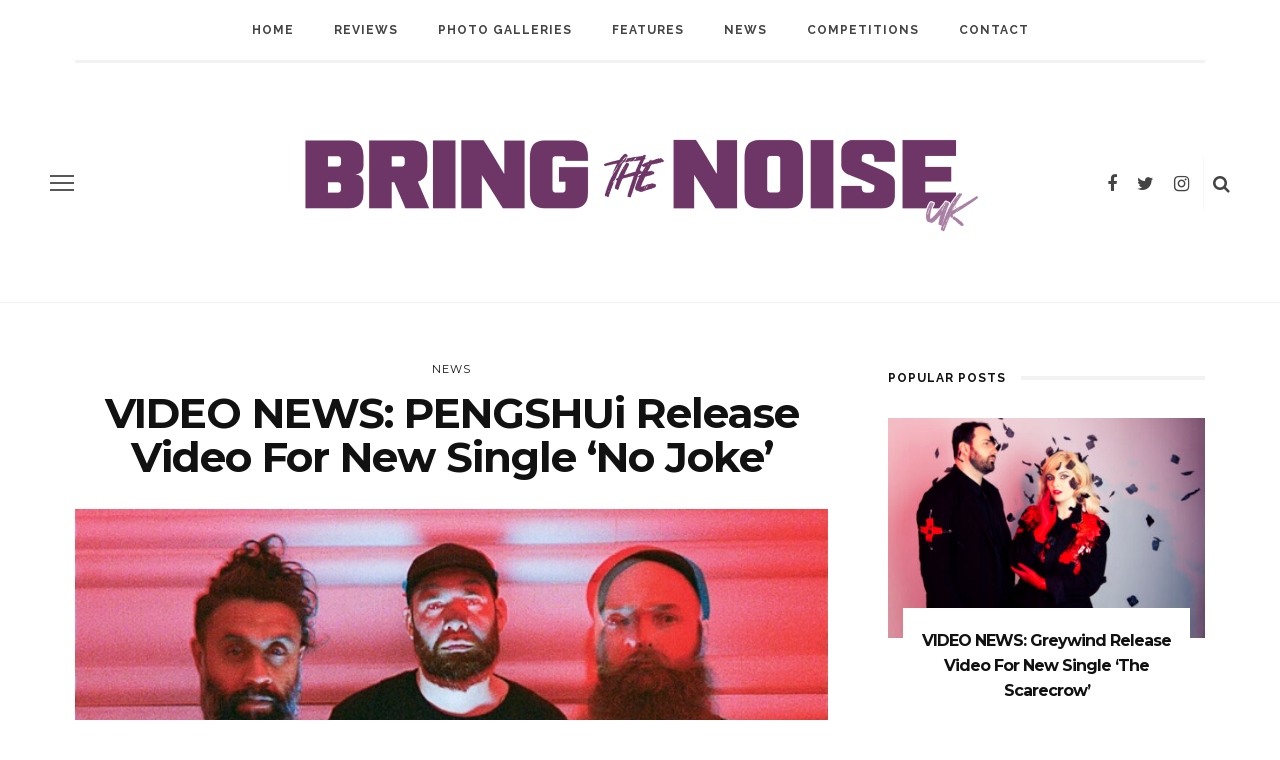

--- FILE ---
content_type: text/css
request_url: https://www.bringthenoiseuk.com/wp-content/plugins/look-ruby-core/core.css?ver=1.0
body_size: 285
content:
.btn.shortcode-btn {
    display: inline-block;
    padding: 7px 15px;
    font-size: 12px;
    line-height: 1.5;
    margin-right: 10px;
    margin-bottom: 20px;
    color: #fff !important;
    background-color: #282828;
    text-decoration: none !important;
    -webkit-transition: all .2s linear;
    -moz-transition: all .2s linear;
    -ms-transition: all .2s linear;
    -o-transition: all .2s linear;
    transition: all .2s linear;
}

.btn.shortcode-btn:hover, .btn.shortcode-btn:focus {
    background-color: #111 !important;
}

.btn.shortcode-btn.is-round {
    border-radius: 18px;
}

.btn.shortcode-btn.is-3d {
    border-radius: 6px;
    position: relative;
    z-index: 2;
}

.btn.shortcode-btn.is-3d:after {
    content: '';
    position: absolute;
    z-index: -1;
    left: 0;
    right: 0;
    top: 3px;
    bottom: -3px;
    background-color: inherit;
    border-radius: 6px;
    opacity: .7;
}

.shortcode-dropcap.is-default {
    text-transform: uppercase !important;
    display: block;
    float: left;
    margin: 0 15px 0 0;
    line-height: 1.2em;
    font-size: 60px;
    vertical-align: middle;
    text-align: center;
}

.shortcode-dropcap.is-background {
    background-color: #282828;
    text-transform: uppercase !important;
    color: #fff;
    display: block;
    float: left;
    margin: 0 15px 0 0;
    font-size: 40px;
    line-height: 40px !important;
    padding: 15px;
    margin-top: 2px;
    text-align: center;
}

.shortcode-accordion {
    display: block;
    margin-left: 30px !important;
    background-color: #f7f7f7;
    padding: 15px 20px 25px 20px;
    margin-bottom: 30px;
}

.shortcode-accordion h3.accordion-item-title {
    font-size: 18px;
    margin-top: 20px;
    padding-bottom: 10px;
    border-bottom: 1px solid #eee;
    cursor: pointer;
}

.shortcode-accordion h3.accordion-item-title:before {
    content: '+';
    display: inline-block;
    margin-right: 7px;
}

.accordion-item-content {
    display: none;
    margin: 0;
    padding: 20px;
    background-color: #fff;
}

.shortcode-row {
    display: block;
    margin-bottom: 30px;
    margin-left: 15px !important;
    margin-right: 15px !important;
}

.shortcode-col {
    padding-left: 15px !important;
    padding-right: 15px !important;
}



--- FILE ---
content_type: text/css
request_url: https://www.bringthenoiseuk.com/wp-content/themes/look/assets/css/theme-responsive.css?ver=1.0
body_size: 4482
content:
/*--------------------------------------------------------------
>>> TABLE OF CONTENTS:
----------------------------------------------------------------
1.0 - X > 1400px
2.0 - 992px < X < 1199px
3.0 - X < 992px
4.0 - 768px < X < 992px
5.0 - X < 768px
6.0 - 480px < X < 768px
7.0 - X < 480px
--------------------------------------------------------------*/

/*--------------------------------------------------------------
    1. X > 1400px
--------------------------------------------------------------*/
@media only screen and (min-width: 1400px) {

    .header-banner-wrap .off-canvas-btn-wrap {
        left: 100px;
    }

    .header-social-wrap {
        right: 100px;
    }

    /* post fullwidth slider */
    body:not(.is-boxed) .post-slider-fw, body:not(.is-boxed) .ruby-slider-fw.slider-init {
        height: 620px;
    }

    body:not(.is-boxed) .fw-block-slider-fw, body:not(.is-boxed) .feat-wrap .slider-wrap.is-fw-slider {
        margin-left: 100px;
        margin-right: 100px;
    }

    body:not(.is-boxed) .post-carousel, body:not(.is-boxed) .ruby-carousel.slider-init {
        height: 620px;
    }

    .post-slider-hw, .ruby-slider-hw.slider-init {
        height: 520px;
    }

}

/*--------------------------------------------------------------
    2. 992px < X < 1199px
--------------------------------------------------------------*/
@media only screen and (max-width: 1199px) and (min-width: 992px) {

    .ruby-container {
        max-width: 964px !important;
    }

    .header-banner-wrap .off-canvas-btn-wrap {
        left: 20px;
    }

    .header-social-wrap {
        right: 20px;
    }

    .post-slider-fw, .ruby-slider-fw.slider-init {
        height: 480px;
    }

    .post-carousel, .ruby-carousel.slider-init {
        height: 480px;
    }

    .is-widget-post-slider .slider-init {
        height: 320px;
    }

    .ruby-slider-nav-small {
        display: none;
    }

    /* block content wrap */
    .block-content-wrap {
        margin-left: -15px;
        margin-right: -15px;
    }

    /* sidebar */
    .sidebar-wrap {
        padding-left: 40px;
    }

    .is-sidebar-left .sidebar-wrap {
        padding-right: 40px;
        padding-left: 0;
    }

    /* slider loading */
    .ruby-slider-hw-nav.slider-init {
        height: 240px;
    }

    /* post wrap */
    .post-list {
        margin-left: 15px;
        margin-right: 15px;
        padding-bottom: 30px;
        margin-bottom: 30px;
    }

    .post-grid {
        padding-left: 15px;
        padding-right: 15px;
        margin-bottom: 40px;
    }

    .post-classic {
        margin-left: 15px;
        margin-right: 15px;
        margin-bottom: 30px;
        padding-bottom: 25px;
    }

    .post-classic .entry,
    .post-classic .post-excerpt {
        margin-top: 30px;
    }

    .ruby-slider-hw-nav {
        margin-top: 30px;
    }

    .ruby-slider-hw-nav .post-wrap {
        padding-left: 10px;
        padding-right: 10px;
    }

    .fw-block-grid .post-wrap {
        padding-left: 15px;
        padding-right: 15px;
    }

    .fw-block-grid .is-right-col .post-wrap {
        margin-bottom: 30px;
    }

    .post-grid-small, .post-grid-small-s {
        margin-bottom: 40px;
    }

    .post-grid-small .post-header-inner {
        margin-left: 5px;
        margin-right: 5px;
        padding: 8px 5px;
    }

    .post-wrap.post-list .is-left-col {
        padding-right: 15px;
    }

    .post-wrap.post-list .is-right-col {
        padding-left: 15px;
    }

    /* title font */
    .post-title > * {
        font-size: .85em;
    }

    .single .post-title.single-title h1 {
        font-size: .8em;
    }

    .post-title.is-big-title > *, .single .post-title.single-title h1 {
        line-height: 1.3;
    }

    .post-title.is-medium-title > * {
        line-height: 1.4;
    }

    .post-title.is-small-title > *, .post-title.is-mini-title > * {
        font-size: .9em;
    }

    /* footer  */
    .column-footer-inner {
        margin-left: -20px;
        margin-right: -20px;
    }

    #footer .sidebar-wrap.sidebar-footer {
        padding-left: 20px;
        padding-right: 20px;
    }

    .hs-block-7 .is-left-col, .hs-block-7 .is-right-col {
        padding-left: 15px;
        padding-right: 15px;
    }

    .single .entry {
        margin-left: 0;
    }

    .archive-page-header {
        height: 120px;
    }

}

/*--------------------------------------------------------------
    3. X < 992px
--------------------------------------------------------------*/
@media only screen and (max-width: 991px) {

    .ruby-container {
        padding-left: 15px;
        padding-right: 15px;
    }

    .ruby-section {
        margin-bottom: 0;
    }

    .header-logo-mobile-wrap {
        display: block;
    }

    .logo-text-mobile-wrap .logo-text {
        opacity: 1;
    }

    /* off canvas button */
    .header-banner-wrap {
        display: none;
    }

    .header-banner-wrap .off-canvas-btn-wrap,
    .header-banner-wrap .header-social-wrap {
        display: none !important;
    }

    .header-nav-inner .off-canvas-btn-wrap,
    .header-nav-inner .nav-search-wrap {
        display: block !important;
    }

    .fw-block-slider-fw {
        margin-left: 0;
        margin-right: 0;
    }

    .post-slider-fw, .ruby-slider-fw.slider-init {
        height: 360px;
    }

    .post-slider-hw, .ruby-slider-hw.slider-init {
        height: 360px;
    }

    .ruby-slider-hw-nav.slider-init {
        height: 180px;
    }

    .post-carousel, .ruby-carousel.slider-init {
        height: 360px;
    }

    .ruby-page-wrap {
        margin-top: 30px;
    }

    /* hide main menu */
    .main-nav-wrap, .top-bar-wrap {
        display: none !important;
    }

    .logo-image img {
        max-height: 40px;
    }

    .ruby-content-wrap {
        margin-bottom: 15px;
    }

    body:not(.page-template-page-composer) .ruby-content-wrap {
        margin-bottom: 45px;
    }

    /* sidebar */
    .sidebar-wrap {
        padding-left: 30px;
    }

    .is-sidebar-left .sidebar-wrap {
        padding-right: 30px;
        padding-left: 0;
    }

    /* block content wrap */
    .block-content-wrap, .blog-content-wrap {
        margin-left: -10px;
        margin-right: -10px;
    }

    .ruby-block-wrap {
        margin-bottom: 45px;
    }

    .is-sidebar-left .sidebar-wrap {
        padding-right: 30px;
        padding-left: 0;
    }

    .post-cat-info {
        margin-bottom: 10px;
    }

    .post-title.is-small-title,
    .post-title.is-mini-title {
        margin-bottom: 12px;
    }

    /* post wrap */
    .post-list {
        margin-left: 10px;
        margin-right: 10px;
        padding-bottom: 20px;
        margin-bottom: 20px;
    }

    .post-grid {
        padding-left: 10px;
        padding-right: 10px;
        margin-bottom: 30px;
    }

    .post-grid .post-excerpt {
        margin-top: 15px;
    }

    .post-classic {
        margin-left: 10px;
        margin-right: 10px;
        margin-bottom: 20px;
        padding-bottom: 15px;
    }

    .post-classic .entry,
    .post-classic .post-excerpt {
        margin-top: 20px;
    }

    .ruby-slider-hw-nav {
        margin-top: 20px;
    }

    .ruby-slider-hw-nav .post-wrap {
        padding-left: 5px;
        padding-right: 5px;
    }

    .post-grid-small, .post-grid-small-s {
        padding-left: 5px;
        padding-right: 5px;
        margin-bottom: 30px;
    }

    .post-grid-small .post-header-inner {
        padding: 5px;
        border-width: 1px;
    }

    .post-wrap.post-list .is-left-col {
        padding-right: 10px;
    }

    .post-wrap.post-list .is-right-col {
        padding-left: 10px;
    }

    /* title font */
    .post-title > *, .single .post-title.single-title h1 {
        font-size: .75em;
    }

    .post-title.is-big-title > * {
        line-height: 1.4;
    }

    .post-title.is-medium-title > * {
        line-height: 1.45;
    }

    .post-title.is-small-title > *, .post-title.is-mini-title > * {
        font-size: .83em;
        line-height: 1.6;
    }

    .fw-block-2 .block-content-wrap, .fw-block-3 .block-content-wrap,
    .hs-block-5 .block-content-wrap, .hs-block-6 .block-content-wrap {
        margin-left: -5px;
        margin-right: -5px;
    }

    /* footer  */
    .column-footer-inner {
        margin-left: -15px;
        margin-right: -15px;
    }

    #footer .sidebar-wrap.sidebar-footer {
        padding-left: 15px;
        padding-right: 15px;
    }

    .post-excerpt {
        margin-bottom: 15px;
    }

    .post-wrap .post-excerpt {
        font-size: 13px;
    }

    .page-numbers {
        height: 30px;
        width: 30px;
        line-height: 28px;
        margin-left: 2px;
        margin-right: 2px;
        font-size: 13px;
    }

    .sb-widget-social-counter .counter-element-left {
        font-size: 12px;
    }

    .hs-block-7 .is-left-col, .hs-block-7 .is-right-col {
        padding-left: 10px;
        padding-right: 10px;
    }

    .hs-block-7 .is-right-col .post-wrap {
        padding-bottom: 10px;
        margin-bottom: 10px;
    }

    .post-widget-inner.style-1 > * {
        margin-bottom: 15px;
        padding-bottom: 15px;
    }

    .single .entry {
        margin-left: 0;
    }

    .entry p {
        margin-bottom: 20px;
    }

    img.alignnone, .wp-caption.alignnone {
        margin-bottom: 30px;
    }

    .widget-title.block-title {
        margin-bottom: 20px;
    }

    .widget {
        margin-bottom: 40px;
    }

    .sidebar-wrap .post-list-small img {
        max-width: 80px;
    }

    .sidebar-wrap .post-list-small .post-header {
        margin-left: 95px;
    }

    .post-overlay .post-header, .post-overlay.post-overlay-small .post-header {
        padding: 0 10px 15px 10px;
    }

    /* 4o4 page */
    .page-404-content-header {
        margin-top: 30px;
    }

    .page-404-content-wrap {
        margin-bottom: 80px;
    }

    .logo-404 h1 {
        font-size: 92px;
    }

    .page-404-content-header p {
        font-size: 15px;
    }

    .page-404-content-wrap .ruby-search input[type="text"] {
        font-size: 16px;
        line-height: 25px;
    }

    .page-404-content-wrap .ruby-search .ruby-search-submit {
        height: 51px;
        width: 51px;
        line-height: 51px;
    }

    .logo-text {
        font-size: 54px;
    }

    .site-tagline {
        font-size: 15px;
    }

    .single-tag-wrap {
        margin-top: 30px;
        margin-bottom: 30px;
    }

    .single-nav {
        padding-top: 15px;
        padding-bottom: 15px;
    }

    .single-related-content {
        margin-left: -5px;
        margin-right: -5px;
        margin-bottom: -30px;
    }

    .single-box {
        margin-top: 30px;
        margin-bottom: 30px;
    }

    .single-author-wrap .author-thumb-wrap {
        width: 70px;
        margin-right: 15px;
    }

    .page-author-team-wrap .single-author-wrap {
        margin-top: 20px;
        padding-top: 20px;
    }

    .author-content-wrap, .page-author-team-wrap .author-content-wrap {
        margin-top: 0;
        margin-left: 85px;
    }

    .single-tag-wrap {
        margin-top: 25px;
        margin-bottom: 20px;
    }

    .single-related-wrap {
        margin-top: 30px;
    }

    .single-comment-wrap {
        padding-top: 20px;
    }

    .instagram-content-wrap, .widget-flickr-content-wrap {
        margin: -2px;
    }

    .instagram-el, .flickr-el {
        padding: 2px;
    }

    .post-review-info .review-info-score {
        font-size: 24px;
    }

    .pagination-wrap {
        padding-top: 30px;
    }

    /* blog layout */
    .blog-wrap.is-layout_grid_small .blog-content-wrap,
    .blog-wrap.is-layout_grid_small_s .blog-content-wrap {
        margin-left: -5px;
        margin-right: -5px;
    }

    .blog-wrap.is-layout_grid_small .post-classic-lite,
    .blog-wrap.is-layout_grid_small_s .post-classic-lite {
        margin-left: 5px;
        margin-right: 5px;
    }

    .search-page-header {
        margin-top: 30px;
    }

    .search-page-header .search-decs {
        margin-bottom: 10px;
    }

    #ruby-banner-search-form .ruby-search input[type="text"] {
        font-size: 18px;
        line-height: 26px;
        border-width: 2px;
        padding-left: 20px;
        padding-right: 66px;
    }

    #ruby-banner-search-form .ruby-search .ruby-search-submit {
        height: 50px;
        width: 50px;
        line-height: 50px;
        font-size: 18px;;
    }

    /* post format */
    .post-format-info {
        margin-left: -18px;
        margin-top: -18px;
        height: 36px;
        width: 36px;
        line-height: 34px;
        border-width: 1px;
        font-size: 15px;
    }

    .is-video-format i {
        margin-top: 1px;
        margin-left: 3px;
        font-size: 15px;
    }

    .post-list-small .post-format-info {
        height: 30px;
        width: 30px;
        line-height: 30px;
        border: none;
    }

    .post-list-small .post-format-info i {
        margin: 0;
        line-height: inherit;
    }

    .is-gallery-format i {
        margin-left: 0;
        font-size: 16px;
        margin-top: 0;
    }

    .post-overlay .post-format-info {
        left: auto;
        top: 10px;
        right: 10px;
        bottom: auto;
        margin: 0;
    }

    .post-widget-inner.style-2 .post-title.is-medium-title {
        font-size: 13px;
        line-height: 1.6;
    }

    .post-slider-mini .post-header-inner {
        margin-left: 10px;
        margin-right: 10px;
        padding: 10px;
    }

    .subscribe-wrap h3 {
        font-size: 18px;
        margin-top: 0;
    }

    .subscribe-form-wrap label {
        font-size: .9em;
    }

    blockquote {
        padding: 10px 0 10px 20px;
        border-width: 3px;
        font-size: 15px;
        margin-top: 25px;
        margin-bottom: 25px;
    }

    h1, h2, h3, h4, h5, h6 {
        margin-top: 20px;
        margin-bottom: 15px;
    }

    .slider-wrap.is-hw-slider .post-grid-small-s .post-header {
        display: none;
    }

    .post-slider-hw .post-header, .post-slider-fw .post-header, .post-carousel .post-header {
        margin-bottom: 45px;
    }

    .post-classic .post-thumb-outer {
        margin-bottom: 25px;
    }

    .fw-block-slider-hw.ruby-block-wrap {
        margin-bottom: 30px;
    }

    .fw-block-grid.ruby-block-wrap {
        margin-bottom: 15px;
    }

    .fw-block-1.ruby-block-wrap,
    .fw-block-2.ruby-block-wrap,
    .fw-block-3.ruby-block-wrap,
    .hs-block-2.ruby-block-wrap,
    .hs-block-5.ruby-block-wrap,
    .hs-block-6.ruby-block-wrap {
        margin-bottom: 15px;
    }

    .fw-block-4 .post-overlay .post-format-info,
    .hs-block-4 .post-overlay .post-format-info {
        top: 10px;
        right: 10px;
    }

    .single-post-outer {
        margin-bottom: 10px;
        padding-bottom: 10px;
    }

    /* block video */
    .fw-block-video {
        padding-top: 45px;
        padding-bottom: 45px;
    }

    .video-playlist-iframe {
        margin-right: 0;
        padding-left: 10px;
        padding-right: 10px;
    }

    .video-playlist-iframe-nav-outer {
        margin-top: 30px;
        padding-left: 20px;
        padding-right: 20px;
    }

    .video-playlist-iframe-nav {
        height: 280px;
        max-height: 280px;
        min-height: 280px;
    }

    .feat-grid .feat-inner {
        margin-left: -10px;
        margin-right: -5px;
    }

    .feat-wrap .slider-wrap.is-fw-slider {
        padding-left: 0;
        padding-right: 0;
    }

    .fw-block-grid .block-content-wrap {
        margin-right: -5px;
    }

    .post-list .post-meta-info {
        margin-bottom: 10px;
    }

    .archive.category .ruby-page-wrap {
        margin-top: 45px;
    }

    .post-counter {
        font-size: 60px;
    }

    .block-composer-latest-blog.layout_grid_small_s .block-content-wrap,
    .block-composer-latest-blog.layout_grid_small .block-content-wrap {
        margin-left: -5px;
        margin-right: -5px;
    }

    .archive-page-header {
        height: 105px;
    }

    .author-team-page-title {
        margin-bottom: 45px;
    }

    .author-team-page-title h1 {
        font-size: 24px;
    }

    .post-widget-inner.style-6,
    .post-widget-inner.style-7 {
        margin-left: -5px;
        margin-right: -5px;
    }

    .single-meta-info-bar .meta-info-el:before {
        margin-left: 3px;
        margin-right: 3px;
    }

    .single-meta-info-bar .share-bar-el i {
        font-size: 13px;
        height: 28px;
        width: 28px;
        line-height: 28px;
    }

    .single-meta-info-bar .share-bar-total {
        line-height: 28px;
    }

    .single-meta-info-bar .meta-info-author-thumb {
        margin-right: 5px;
    }

    .single-meta-info-bar .meta-info-decs {
        display: none;
    }

    .single-meta-info-bar .meta-info-author-thumb img {
        width: 32px;
        height: 32px;
    }

    .single-share-bar {
        margin-top: 2px;
    }

    .single-share-bar-total.share-bar-total {
        font-size: 11px;
        margin-right: 5px;
    }

    .ruby-gallery-slider.slider-init {
        height: 320px;
    }

    .post-review-score {
        height: 38px;
        width: 38px;
        font-size: 15px;
        line-height: 38px;
    }

    .post-share-bar-inner {
        height: 28px;
        width: 28px;
    }

    .post-share-bar-inner:before {
        font-size: 12px;
        width: 28px;
        line-height: 27px;
    }

    .post-share-bar .share-bar-el i {
        font-size: 13px;
        height: 28px;
        width: 28px;
    }

    .share-bar-total {
        margin-left: 7px;
        line-height: 28px;
    }

    .post-share-bar-inner .share-bar-el:nth-child(1) {
        -webkit-transform: translate3d(28px, 0, 0);
        -moz-transform: translate3d(28px, 0, 0);
        -ms-transform: translate3d(28px, 0, 0);
        -o-transform: translate3d(28px, 0, 0);
        transform: translate3d(28px, 0, 0);
    }

    .post-share-bar-inner .share-bar-el:nth-child(2) {

        -webkit-transform: translate3d(28px, 0, 0);
        -moz-transform: translate3d(28px, 0, 0);
        -ms-transform: translate3d(28px, 0, 0);
        -o-transform: translate3d(28px, 0, 0);
        transform: translate3d(28px, 0, 0);
    }

    .post-share-bar-inner:hover .share-bar-el:nth-child(2) {
        -webkit-transform: translateX(60px);
        -moz-transform: translateX(60px);
        -ms-transform: translateX(60px);
        -o-transform: translateX(60px);
        transform: translateX(60px);
    }

    .post-share-bar-inner .share-bar-el:nth-child(3) {
        -webkit-transform: translateX(60px);
        -moz-transform: translateX(60px);
        -ms-transform: translateX(60px);
        -o-transform: translateX(60px);
        transform: translateX(60px);
    }

    .post-share-bar-inner:hover .share-bar-el:nth-child(3) {
        -webkit-transform: translateX(92px);
        -moz-transform: translateX(92px);
        -ms-transform: translateX(92px);
        -o-transform: translateX(92px);
        transform: translateX(92px);
    }

    .post-share-bar-inner .share-bar-el:nth-child(4) {
        -webkit-transform: translateX(92px);
        -moz-transform: translateX(92px);
        -ms-transform: translateX(92px);
        -o-transform: translateX(92px);
        transform: translateX(92px);
    }

    .post-share-bar-inner:hover .share-bar-el:nth-child(4) {
        -webkit-transform: translateX(124px);
        -moz-transform: translateX(124px);
        -ms-transform: translateX(124px);
        -o-transform: translateX(124px);
        transform: translateX(124px);
    }

    .post-share-bar-inner .share-bar-el:nth-child(5) {
        -webkit-transform: translateX(124px);
        -moz-transform: translateX(124px);
        -ms-transform: translateX(124px);
        -o-transform: translateX(124px);
        transform: translateX(124px);
    }

    .post-share-bar-inner:hover .share-bar-el:nth-child(5) {
        -webkit-transform: translateX(156px);
        -moz-transform: translateX(156px);
        -ms-transform: translateX(156px);
        -o-transform: translateX(156px);
        transform: translateX(156px);
    }

    .post-share-bar-inner .share-bar-el:nth-child(6) {
        -webkit-transform: translateX(156px);
        -moz-transform: translateX(156px);
        -ms-transform: translateX(156px);
        -o-transform: translateX(156px);
        transform: translateX(156px);
    }

    .post-share-bar-inner:hover .share-bar-el:nth-child(6) {
        -webkit-transform: translateX(188px);
        -moz-transform: translateX(188px);
        -ms-transform: translateX(188px);
        -o-transform: translateX(188px);
        transform: translateX(188px);
    }

    .post-share-bar-inner .share-bar-el:nth-child(7) {
        -webkit-transform: translateX(188px);
        -moz-transform: translateX(188px);
        -ms-transform: translateX(188px);
        -o-transform: translateX(188px);
        transform: translateX(188px);
    }

    .post-share-bar-inner:hover .share-bar-el:nth-child(7) {
        -webkit-transform: translateX(220px);
        -moz-transform: translateX(220px);
        -ms-transform: translateX(220px);
        -o-transform: translateX(220px);
        transform: translateX(220px);
    }

    .post-share-bar-inner .share-bar-el:nth-child(8) {
        -webkit-transform: translateX(220px);
        -moz-transform: translateX(220px);
        -ms-transform: translateX(220px);
        -o-transform: translateX(220px);
        transform: translateX(220px);
    }

    .post-share-bar-inner:hover .share-bar-el:nth-child(8) {
        -webkit-transform: translateX(252px);
        -moz-transform: translateX(252px);
        -ms-transform: translateX(252px);
        -o-transform: translateX(252px);
        transform: translateX(252px);
    }

    .post-share-bar-inner .share-bar-el:nth-child(9) {
        -webkit-transform: translateX(252px);
        -moz-transform: translateX(252px);
        -ms-transform: translateX(252px);
        -o-transform: translateX(252px);
        transform: translateX(252px);
    }

    .post-share-bar-inner:hover .share-bar-el:nth-child(9) {
        -webkit-transform: translateX(284px);
        -moz-transform: translateX(284px);
        -ms-transform: translateX(284px);
        -o-transform: translateX(284px);
        transform: translateX(284px);
    }

    .search-no-result {
        margin-top: 30px;
    }

    .search-no-result-content .search-no-result h3 {
        font-size: 32px;
        line-height: 1.2;
        text-transform: capitalize;
    }

    .single .review-box-wrap.is-left-top {
        float: none;
        width: 100%;
        margin-right: 0;
    }

    .review-box-wrap .review-summary-wrap h3 {
        margin: 10px 0;
    }

    .review-el {
        margin-top: 10px;
        margin-bottom: 10px;
    }

    .review-title.block-title {
        margin-bottom: 20px;
    }

    .comment-list.entry {
        margin-right: 0;
    }

    .comment-list .comment-author img {
        margin-right: 15px;
        width: 60px;
    }

    .comment-list .comment-content, .comment-metadata {
        margin-left: 75px;
    }

    .comments-area ol.children {
        margin: 0 0 15px 15px;
    }

}

/*--------------------------------------------------------------
    4. 768px < X < 992px
--------------------------------------------------------------*/
@media only screen and (min-width: 768px) and (max-width: 991px) {
    /* container */
    .ruby-container {
        max-width: 740px !important;
    }

    .post-list-small .post-thumb-outer {
        margin-right: 10px;
    }

    .sidebar-wrap .post-list-small img {
        max-width: 60px;
    }

    .sidebar-wrap .post-list-small .post-header {
        margin-left: 70px;
    }
}

/*--------------------------------------------------------------
    5. X < 768px
--------------------------------------------------------------*/
@media only screen and (max-width: 767px) {

    /* container */
    .ruby-container {
        max-width: 100% !important;
        padding-left: 10px !important;
        padding-right: 10px !important;
    }

    .ruby-page-wrap {
        margin-top: 20px;
    }

    .sidebar-wrap {
        padding-left: 0;
        padding-right: 0;
    }

    .post-slider-fw, .ruby-slider-fw.slider-init {
        height: 280px;
    }

    .post-slider-hw, .ruby-slider-hw.slider-init {
        height: 300px;
    }

    .ruby-slider-hw-nav.slider-init {
        height: 105px;
    }

    .post-carousel, .ruby-carousel.slider-init {
        height: 280px;
    }

    .wp-caption.alignleft, img.alignleft {
        float: none;
        margin: 0 auto 30px auto;
    }

    .wp-caption.alignright, img.alignright {
        float: none;
        margin: 0 auto 30px auto;
    }

    textarea, textarea:hover, textarea:focus {
        font-size: 13px;
    }

    input[type="text"], input[type="email"], input[type="password"], input[type="search"], input[type="tel"] {
        font-size: 13px !important;
    }

    input#comment-submit {
        padding: 7px 10px;
    }

    .logo-image img {
        max-height: 50px;
    }

    /* single hide sidebar */
    .single.is-hide-sidebar .sidebar-wrap {
        display: none;
    }

    /* block */
    .post-excerpt {
        display: none;
    }

    .hs-block-7 .is-right-col {
        margin-top: 20px;
    }

    .hs-block-5 .is-divider, .hs-block-6 .is-divider {
        display: none;
    }

    .hs-block-5 .block-content-wrap > *:nth-child(3n+1),
    .hs-block-6 .block-content-wrap > *:nth-child(3n+1) {
        clear: none;
    }

    .fw-block-2 .block-content-wrap > *:nth-child(2n+1),
    .fw-block-3 .block-content-wrap > *:nth-child(2n+1),
    .hs-block-5 .block-content-wrap > *:nth-child(2n+1),
    .hs-block-6 .block-content-wrap > *:nth-child(2n+1) {
        clear: both;
    }

    .post-title.is-big-title > * {
        font-size: .7em;
    }

    .post-title > *, .single .post-title.single-title h1 {
        font-size: .73em;
    }

    .logo-404 h1 {
        font-size: 72px;
    }

    .page-404-content-header p {
        margin-bottom: 25px;
    }

    .page-404-content-wrap .ruby-search input[type="text"] {
        font-size: 14px;
        border-width: 2px;
        padding: 10px 50px 10px 15px;
    }

    .page-404-content-wrap .ruby-search .ruby-search-submit {
        height: 49px;
        width: 49px;
        line-height: 49px;
    }

    .post-grid-small .post-header-inner {
        margin-left: 10px;
        margin-right: 10px;
    }

    .page-404-content-wrap {
        margin-bottom: 60px;
    }

    .logo-text {
        font-size: 42px;
    }

    .site-tagline {
        font-size: 13px;
        margin-top: 5px;
    }

    .header-social-wrap a {
        font-size: 15px;
    }

    .meta-info-decs, .share-bar-total-text {
        display: none;
    }

    .meta-info-author-thumb img {
        height: 28px;
    }

    .single-meta-info-bar .post-meta-info {
        line-height: 32px;
    }

    .single-share-bar-inner .share-bar-el i {
        height: 28px;
        width: 28px;
        line-height: 28px;
        font-size: 12px;
    }

    .entry {
        font-size: .9em;
    }

    .single-related-content > *:nth-child(3n+1) {
        clear: none;
    }

    .single-related-content > *:nth-child(2n+1) {
        clear: both;
    }

    .single-nav .nav-left {
        border-right: none;
        padding-right: 0;
    }

    .single-nav .nav-right {
        border-left: none;
        padding-left: 0;
    }

    .review-summary-wrap {
        font-size: .85em;
    }

    h1, h2, h3, h4, h5, h6 {
        margin-top: 15px;
        margin-bottom: 10px;
    }

    h1 {
        font-size: 30px;
    }

    h2 {
        font-size: 26px;
    }

    h3 {
        font-size: 22px;
    }

    h4 {
        font-size: 18px;
    }

    .single-nav > * {
        text-align: center !important;
        margin-bottom: 15px;
        padding-bottom: 15px;
        border-bottom: 1px solid #f2f2f2;
    }

    .single-nav > *:last-child {
        margin-bottom: 0;
        padding-bottom: 0;
        border-bottom: 0;
    }

    .single-author-wrap {
        text-align: center;
    }

    .single-author-wrap .author-thumb-wrap {
        width: 85px;
        float: none;
        margin-right: auto;
        margin-bottom: 15px;
        margin-left: auto;
        text-align: center;
        overflow: hidden;
    }

    .author-content-wrap, .page-author-team-wrap .author-content-wrap {
        margin-left: 0;
    }

    .single-comment-wrap .entry {
        font-size: inherit;
    }

    .comment-form p {
        padding-left: 0 !important;
        padding-right: 0 !important;
    }

    .comment-form input, .comment-form textarea {
        margin-bottom: 15px;
    }

    .archive-page-header {
        height: 90px;
        margin-bottom: 10px;
    }

    .pagination-wrap {
        padding-top: 30px;
    }

    .archive-title-wrap .archive-title {
        font-size: 18px;
    }

    /* blog layout */
    .content-with-sidebar .blog-content-inner > *:nth-child(3n+1),
    .content-without-sidebar .blog-content-inner > *:nth-child(4n+1) {
        clear: none;
    }

    .content-with-sidebar .blog-content-inner > *:nth-child(2n+1),
    .content-without-sidebar .blog-content-inner > *:nth-child(2n+1) {
        clear: both;
    }

    .off-canvas-btn {
        height: 42px;
        width: 42px;
    }

    .off-canvas-btn .ruby-trigger {
        height: 20px;
        width: 20px;
        left: 11px;
        margin-top: -10px;
    }

    #ruby-banner-search-form .ruby-search input[type="text"] {
        font-size: 15px;
        line-height: 20px;
        border-width: 1px;
        padding-left: 15px;
        padding-right: 57px;
    }

    #ruby-banner-search-form .ruby-search .ruby-search-submit {
        height: 42px;
        width: 42px;
        line-height: 42px;
        font-size: 15px;;
    }

    .header-nav-inner .off-canvas-btn {
        display: block !important;
    }

    .header-banner-wrap {
        padding-top: 20px;
        padding-bottom: 10px;
    }

    .post-widget-inner.style-2 .post-title.is-medium-title {
        font-size: 14px;
        line-height: 1.6;
    }

    .post-slider-hw .post-header, .post-slider-fw .post-header, .post-carousel .post-header {
        margin-bottom: 35px;
    }

    .post-classic .post-thumb-outer {
        margin-bottom: 20px;
    }

    .fw-block-grid .post-classic-lite.post-wrap {
        padding-left: 0;
        padding-right: 0;
    }

    .ruby-slider-nav {
        height: 50px;
        width: 55px;
        margin-top: -25px;
    }

    .ruby-block-wrap {
        margin-bottom: 35px;
    }

    .fw-block-slider-hw.ruby-block-wrap {
        margin-bottom: 20px;
    }

    .fw-block-grid.ruby-block-wrap {
        margin-bottom: 5px;
    }

    .fw-block-1.ruby-block-wrap,
    .fw-block-2.ruby-block-wrap,
    .fw-block-3.ruby-block-wrap,
    .hs-block-2.ruby-block-wrap,
    .hs-block-5.ruby-block-wrap,
    .hs-block-6.ruby-block-wrap {
        margin-bottom: 5px;
    }

    .hs-block-8 .is-right-col {
        margin-top: 30px;
    }

    .single-thumb-outer {
        margin-bottom: 25px;
    }

    .single .post-title.single-title {
        margin-bottom: 20px;
    }

    .entry {
        margin-top: 30px;
    }

    .footer-social-bar-inner {
        padding-top: 20px;
        padding-bottom: 20px;
    }

    .footer-logo {
        display: block;
        float: none;
        text-align: center;
        margin-bottom: 20px;
    }

    .social-link-info.footer-social-wrap {
        position: relative;
        left: auto;
        right: auto;
        margin: auto;
        display: block;
        text-align: center;
    }

    .social-link-info.footer-social-wrap a {
        display: inline-block;
        float: none;
        height: 34px;
        width: 34px;
        line-height: 34px;
        font-size: 15px;
    }

    /* block video */
    .fw-block-video {
        padding-top: 10px;
        padding-bottom: 30px;
    }

    .entry .wpcf7-form input[type = "email"], .entry .wpcf7-form input[type = "text"] {
        width: 100%;
    }

    .post-review-score {
        height: 32px;
        width: 32px;
        line-height: 32px;
        font-size: 15px;
    }

    .promo-el {
        margin-bottom: 10px;
    }

    .promo-el:last-child {
        margin-bottom: 10px;
    }

    .feat-grid .feat-inner {
        margin-left: -5px;
        margin-right: -5px;
    }

    .feat-grid .post-classic-lite {
        margin-left: 5px;
        margin-right: 5px;
    }

    .fw-block-carousel .post-wrap, .feat-carousel .post-wrap {
        margin-left: 2px;
        margin-right: 2px;
    }

    .fw-block-grid .post-classic-lite {
        margin-left: 5px;
        margin-right: 5px;
    }

    .fw-block-grid .block-content-wrap {
        margin-left: -5px;
        margin-right: -5px;
    }

    .archive.category .ruby-page-wrap {
        margin-top: 30px;
    }

    .block-composer-latest-blog.layout_grid_small_s .block-content-wrap > .post-outer:nth-child(3n+1),
    .block-composer-latest-blog.layout_grid_small .block-content-wrap > .post-outer:nth-child(3n+1) {
        clear: none;
    }

    .block-composer-latest-blog.layout_grid_small_s .block-content-wrap > .post-outer:nth-child(2n+1),
    .block-composer-latest-blog.layout_grid_small .block-content-wrap > .post-outer:nth-child(2n+1) {
        clear: both;
    }

    .author-team-page-title {
        margin-bottom: 30px;
    }

    .author-team-page-title h1 {
        font-size: 18px;
    }

    .hs-block-8 .block-content-wrap {
        margin-right: -5px;
    }

    .video-playlist-iframe-nav-outer {
        margin-top: 20px;
        padding-left: 10px;
        padding-right: 10px;
    }

    .video-playlist-iframe-nav .post-list-small {
        margin-bottom: 25px;
    }

    .block-ad-box {
        margin-top: -10px;
    }

    .ruby-gallery-slider.slider-init {
        height: 430px;
    }

    .post-widget-inner.style-6 .post-title.is-mini-title > * {
        font-size: 1em;
        line-height: 1.5;
    }

    .post-widget-inner.style-6 .post-grid-small .post-header-inner {
        padding: 15px;
    }

    .search-no-result {
        margin-top: 20px;
        margin-bottom: 15px;
    }

    .search-no-result-content {
        margin-left: 0;
        margin-right: 0;
    }

    .search-no-result-content .search-no-result h3 {
        font-size: 24px;
        line-height: 1.2;
        text-transform: capitalize;
    }

    .search-no-result-content p {
        font-size: 14px;
        line-height: 1.5;
        margin-bottom: 30px;
    }

    .search-no-result-content {
        margin-bottom: 60px;
    }

    .single .review-box-wrap.is-left-top {
        padding: 15px 10px;
    }

    .comment-list .comment-author img {
        margin-right: 15px;
        width: 42px;
    }

    .comment-metadata {
        margin-left: 45px;
    }

    .comment-list .comment-content {
        margin-left: 0;
        margin-top: 15px;
    }

    .comments-area ol.children {
        margin: 0 0 15px 15px;
    }
}

/*--------------------------------------------------------------
    6. 480px < X < 768px
--------------------------------------------------------------*/
@media only screen and (max-width: 767px) and (min-width: 480px) {

    .ruby-container {
        max-width: 452px !important;
    }
}

/*--------------------------------------------------------------
    7. X < 480px
--------------------------------------------------------------*/
@media only screen and (max-width: 479px) {

    .post-slider-fw, .ruby-slider-fw.slider-init {
        height: 220px;
    }

    .post-carousel, .ruby-carousel.slider-init {
        height: 220px;
    }

    #ruby-banner-search-form .banner-search-form-inner {
        padding-left: 5px;
        padding-right: 5px;
    }

    .post-grid-small .post-header-inner {
        margin-left: 5px;
        margin-right: 5px;
    }

    .logo-image img {
        max-height: 28px;
    }

    .header-ads-wrap {
        padding: 10px 10px 0 10px;
    }

    .post-slider.post-carousel .post-title a,
    .post-slider.post-slider-hw .post-title a,
    .post-slider.post-slider-fw .post-title a {
        font-size: 18px;
        line-height: 1.25;
    }

    .post-wrap.post-list .is-right-col {
        padding-left: 5px;
    }

    .archive-page-header {
        height: 60px;
        margin-bottom: 5px;
    }

    .archive-title-wrap .archive-title {
        font-size: 15px;
    }

    .post-list .post-format-info {
        border: none;
        background-color: transparent;
    }

    .single-meta-info-bar .meta-info-author-thumb {
        visibility: visible;
        opacity: 0;
        height: 26px;
        width: 0;
        margin-right: 0;
    }

    .single-meta-info-bar .post-meta-info {
        line-height: 26px;
    }

    .single-share-bar {
        margin-top: 0;
    }

    .single-share-bar-inner .share-bar-el i {
        height: 26px;
        width: 26px;
        line-height: 26px;
        font-size: 12px;
    }

    .single-meta-info-bar .meta-info-el:before {
        margin-left: 0;
        margin-right: 0;
    }

    .ruby-gallery-slider.slider-init {
        height: 200px;
    }

    .ruby-page-wrap {
        margin-top: 10px;
    }
}

@media only screen and (max-width: 600px) {
    body.admin-bar .ruby-is-stick .header-nav-inner, .admin-bar .off-canvas-wrap {
        top: 0 !important;
    }
}